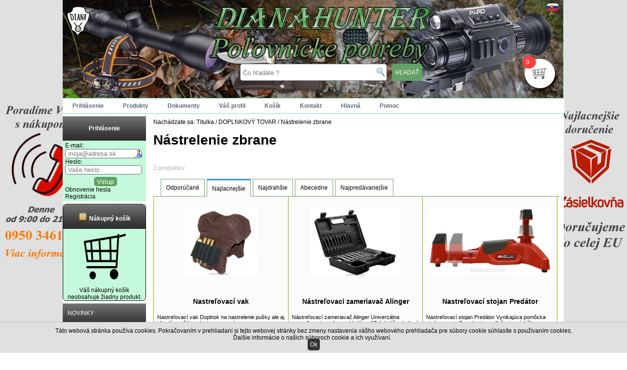

--- FILE ---
content_type: text/html; charset=windows-1250
request_url: https://dianahunter.sk/nastrelenie-zbrane_994.html
body_size: 74081
content:
<!DOCTYPE HTML PUBLIC "-//W3C//DTD HTML 4.01 Transitional//EN">
<html>
<head>
<meta name="viewport" content="width=device-width, initial-scale=1.0">



	<title>Nástrelenie zbrane | Poľovnícke potreby DianaHunter</title><meta http-equiv="content-language" content="sk" /><meta http-equiv="content-type" content="text/html; charset=windows-1250" /><meta name="description" content="Nástrelenie zbrane" /><meta name="keywords" content="Nastrelenie zbrane" /><meta name="robots" content="index, follow" /><meta name="revisit-after" content="15 days" /><meta name="google-site-verification" content="IRPDxBP6q3LDyrV0hw19WSl0IVtHf76pnxOHcUh0Tkw" /><meta property="og:type" content="website" /><meta property="og:url" content="https://www.dianahunter.sk/" /><meta property="og:title" content="Nástrelenie zbrane | Poľovnícke potreby DianaHunter" /><meta property="og:description" content="Nástrelenie zbrane" /><meta property="og:image" content="https://www.dianahunter.sk/index_files/logo_top.jpg" />


							


<meta name="author" content="https://www.dianahunter.sk/">
<link href="/function_files/style.css?2026-01-14_22:05:34" type="text/css" rel="stylesheet">
<link href="/function_files/ms.css?2026-01-14_22:05:34" type="text/css" rel="stylesheet">
<link rel="stylesheet" href="/lightbox2/lightbox.css" media="screen">
<link href="/function_files/newstyle.css?2026-01-14_22:05:34" type="text/css" rel="stylesheet">
<link href="/function_files/review.css?2026-01-14_22:05:34" type="text/css" rel="stylesheet">
<link href="/function_files/sekcie.css?2026-01-14_22:05:34" type="text/css" rel="stylesheet">

<script src="https://ajax.googleapis.com/ajax/libs/jquery/3.2.1/jquery.min.js"></script>
<!--- <script src="https://mapi.trustpay.eu/mapi5/Scripts/TrustPay/popup.js"></script> --->
<!--- <script src="https://ajax.googleapis.com/ajax/libs/jquery/3.5.1/jquery.min.js"></script> --->
<script src="/function_files/menu.js" type="text/JavaScript"></script>
<script type="text/javascript" src="/function_files/javascript.js"></script>
<script type="text/javascript" src="/function_files/showkategorie_javascript.js"></script>
<script src="/lightbox2/modernizr.custom.js" type="text/javascript"></script>
<!--- <script src="/lightbox2/jquery-1.10.2.min.js" type="text/javascript"></script>                       --->
<script src="/lightbox2/lightbox-2.6.min.js" type="text/javascript"></script>
<script src="https://ajax.googleapis.com/ajax/libs/jquery/1.11.1/jquery.min.js"></script>
<script src="/function_files/typeahead.min.js?2026-01-14_22:05:34"></script>
<script src="/function_files/newjq.js?2026-01-14_22:05:34" type="text/javascript"></script>
<script src="/function_files/ms.js?2026-01-14_22:05:34" type="text/javascript"></script>
<script src="/function_files/review.js?2026-01-14_22:05:34" type="text/javascript"></script>
<script src="/function_files/detailmenu.js?2026-01-14_22:05:34" type="text/javascript"></script>
</head>
<body>
<div id="fb-root"></div>
<script>(function(d, s, id) {
  var js, fjs = d.getElementsByTagName(s)[0];
  if (d.getElementById(id)) return;
  js = d.createElement(s); js.id = id;
  js.src = "//connect.facebook.net/sk_SK/sdk.js#xfbml=1&version=v2.4";
  fjs.parentNode.insertBefore(js, fjs);
}(document, 'script', 'facebook-jssdk'));</script>

<div id="bannerleft"><a href="https://www.dianahunter.sk/pomoc/" style="cusror:hand;"><img src="/banner_bocny/left.jpg" alt="banner"></a></div><div id="bannerright"><a href="" style="cusror:hand;"><img src="/banner_bocny/right.jpg" alt="banner"></a></div><div id="start">
<div id="vpanel"><div id="vpaneltext">			<a href="/" class="vpanelhref">Domov</a>&nbsp;|&nbsp;
			<a href="/obchodne-podmienky/" class="vpanelhref">Obchodné podmienky</a>&nbsp;|&nbsp;
			<a href="/dodacie-podmienky/" class="vpanelhref">Dodanie a platba</a>&nbsp;|&nbsp;
			<a href="/reklamacny-poriadok/" class="vpanelhref">Reklamácie</a>&nbsp;|&nbsp;
						<a href="/kontakt/" class="vpanelhref">Kontakt</a>&nbsp;|&nbsp;
			<a href="/ochrana-osobnych-udajov/" class="vpanelhref">Ochrana osobných údajov</a>&nbsp;|&nbsp;
			<a href="/pomoc/" class="vpanelhref">Ako nakupovať</a>&nbsp;|&nbsp;
					<a href="/registracia/" class="vpanelhref">Registrácia</a>&nbsp;|&nbsp;			<a href="/prihlasenie-sa/" class="vpanelhref">Prihlásenie</a>
					<a href="/rss.php" target="new" title="RSS kanál"><IMG src="/index_files/rss.jpg" vspace="0" hspace="0" border="0" alt="RSS kanál"></a></div></div>
<div id="dcenter">
<div id="dtoplogo">
   <div style="cursor:pointer;height:70%;width:270px;" onclick="JavaScript:window.open('https://www.dianahunter.sk/','_self');"></div>  
  <div id="dtoplogo-nadpis" onclick="JavaScript:window.open('https://www.dianahunter.sk/','_self');">
      </div>  
  <div id="dtoplogo-search">
      <div id="dtoplogo-search-in">  
    	<form method="GET" action="/vyhladavanie/" style="margin:0px;padding:0px;">
			<div style="float:left;">
                <span class="textcohladate">Začnite písaním toho, čo hľadáte:<br></span>
                <input type="text" name="produktsr" autocomplete="off" id="produktstrtop" value="" data="D456sf4+fs5" placeholder="Čo hľadáte ?" class="newproduktsr" style="width:300px;"></div>
			<div style="float:left;padding-left:5px;position:absolute;right:-10;"><input type="hidden" name="fulltext" value="yes"><input type="submit" name="" class="dtoplogo-search-button" style="position:absolute;" value="HĽADAŤ"></div>
      </form>
      </div>
  </div>
  <div id="dtoplogo-kos">		

						
				<TABLE cellspacing="4" cellpadding="0" border="0" style="padding-right:10px;padding-bottom:10px;">
				<TR>
				<TD>
					<TABLE cellspacing="4" cellpadding="0" border="0" bgcolor="white" style="border-radius:5px;">
					<TR>
					<TD valign="top" align="center" width="160">
						<span style="color:black;"><strong>Nákupný košík</strong></span><br><a href="/nakupny-kosik/" class="akat4" title="" target="_top" style="border-radius:5px;"><strong>0 ks 0.00 EUR<br></strong></a>
					</TD>
					</TR>
					</TABLE>				
				</TD>
				</TR>
				</TABLE>		
					
</div>
  <div id="dtoplogo-kos1">		

					
				<TABLE cellspacing="4" cellpadding="0" border="0" style="padding-right:10px;padding-bottom:10px;">
				<TR>
				<TD>
					<TABLE cellspacing="4" cellpadding="0" border="0">
					<TR>
					<TD valign="top" align="right" width="160">
						<a href="/nakupny-kosik/" target="_top" style="color:white;"><strong>Nákupný košík (0)</strong></a>
						<br>
							<a href="/registracia-obcan/" target="_top" style="color:white;">Registrácia</a> /
							<a href="/prihlasenie/" target="_top" style="color:white;">Prihlásenie</a>
					</TD>
					</TR>
					</TABLE>				
				</TD>
				</TR>
				</TABLE>		
				
</div>
  <div id="dtoplogo-ponuka">							<TABLE cellspacing="0" cellpadding="0" border="0" width="100%" height="34" style="border:1px solid white;margin:4px;" bgcolor="#65a166">
							<TR>
							<TD align="left" valign="middle" height="17"><font class="tblackm">&nbsp;<font color="white">Dobrý deň, ste neprihlásený, <a href="/prihlasenie/" class="ablackmm"><font color="white" style="text-decoration:underline;">prihláste sa</font></a></font></font></TD>
							<TD rowspan="2" width="40" valign="middle"><a href="/prihlasenie/" title="Prihlásenie"><IMG src="/icon_image/login.gif" vspace="0" hspace="0" border="0" width="25" height="25" class="toolbarimg" style="background:orange;border:1px solid white;" alt="*"></a></TD>
							</TR>
							<TR>
							<TD align="left" valign="middle" height="17" style="border-top:0px solid black">&nbsp;<font class="tblackm"><font color="white">alebo zaregistrujte sa ako 
							<a href="/registracia-firma/" class="ablackmm"><font color="white" style="text-decoration:underline;">firma</font></a>							,							<a href="/registracia-obcan/" class="ablackmm"><font color="white" style="text-decoration:underline;">občan</font></a>							</font></font>
							</TD>
							</TR>
							</TABLE>				
							</div>
  <div id="dtoplogo-vlajky"><a href="?language=sk"><IMG src="/vlajky_image/sk.gif" class="vlajky"alt="Slovenský"></a></div>
    <div id="bagicon" onclick="JavaScript:window.open('/nakupny-kosik/','_self');"><div id="bagnum" value="0">0</div></div>
  <div id="refreshkosmodern"></div>

  <div id="kos" style="display:none;"><a href="/nakupny-kosik/"><img src="/icon_image/kostop.png" id="kos"></a></div>
  </div>
  
  <div id="topmobilemenu"><div id="topmobilemenuin">
	<div id="trightmobile">
	<nav id="menu">
  <label for="tm" id="toggle-menu"><img src="/icon_image/mobilemenup-white.png" id="startnavmenu"><img src="/icon_image/mobilemenupx.png" id="startnavmenuclose"></label>
  <input type="checkbox" id="tm">
  <div id="menunew" style="display:none;">
  <ul class="main-menu cf"><li><a href="/novinky_1226.html" title="NOVINKY" class="amenuleft1">NOVINKY</a></li><li><a href="/akcie_1225.html" title="AKCIE" class="amenuleft1">AKCIE</a></li><li><a href="/oblecenie-a-obuv_141.html" title="OBLEČENIE A OBUV" class="amenuleft1">OBLEČENIE A OBUV<label title="Toggle Drop-down" class="drop-icon" for="sm3">+</label></a><input type="checkbox" id="sm3"><ul class="sub-menu"><li><a href="/polovnicke-klobuky-a-ciapky_1094.html" title="Poľovnícke klobúky a čiapky" class="amenuleft2">Poľovnícke klobúky a čiapky<label title="Toggle Drop-down" class="drop-icon" for="sm4">+</label></a><input type="checkbox" id="sm4"><ul class="sub-menu"><li><a href="/detske-klobuky_1699.html" title="Detské klobúky" class="amenuleft3">Detské klobúky</a></li><li><a href="/damske-klobuky_1700.html" title="Dámske klobúky" class="amenuleft3">Dámske klobúky</a></li></ul></li><li><a href="/-obuv_250.html" title=" Obuv" class="amenuleft2"> Obuv</a></li><li><a href="/nohavice_1140.html" title="Nohavice" class="amenuleft2">Nohavice</a></li><li><a href="/kosele_937.html" title="Košele" class="amenuleft2">Košele</a></li><li><a href="/tricka_1413.html" title="Trička" class="amenuleft2">Trička<label title="Toggle Drop-down" class="drop-icon" for="sm10">+</label></a><input type="checkbox" id="sm10"><ul class="sub-menu"><li><a href="/detske-tricko_1692.html" title="Detské tričko" class="amenuleft3">Detské tričko</a></li><li><a href="/damske-tricka_1693.html" title="Dámske trička" class="amenuleft3">Dámske trička</a></li><li><a href="/panske-tricko_1713.html" title="Pánske tričko" class="amenuleft3">Pánske tričko</a></li></ul></li><li><a href="/bundy-a-vesty_974.html" title="Bundy a vesty" class="amenuleft2">Bundy a vesty</a></li><li><a href="/svetre-a-mikiny_1422.html" title="Svetre a mikiny" class="amenuleft2">Svetre a mikiny</a></li><li><a href="/termo-pradlo-termo-ponozky-a-rukavice_965.html" title="Termo prádlo, termo ponožky a rukavice" class="amenuleft2">Termo prádlo, termo ponožky a rukavice</a></li><li><a href="/kozene-opasky-a-traky_1142.html" title="Kožené opasky a traky" class="amenuleft2">Kožené opasky a traky</a></li><li><a href="/polovnicke-bola-a-kravaty_809.html" title="Poľovnícke bola a kravaty" class="amenuleft2">Poľovnícke bola a kravaty</a></li><li><a href="/okuliare_1427.html" title="Okuliare" class="amenuleft2">Okuliare</a></li><li><a href="/ponca-a-nepremokave-komplety_1524.html" title="Ponča a nepremokavé komplety" class="amenuleft2">Ponča a nepremokavé komplety</a></li><li><a href="/damske-oblecenie_1634.html" title="Dámske oblečenie" class="amenuleft2">Dámske oblečenie<label title="Toggle Drop-down" class="drop-icon" for="sm21">+</label></a><input type="checkbox" id="sm21"><ul class="sub-menu"><li><a href="/nohavice_1635.html" title="Nohavice" class="amenuleft3">Nohavice</a></li><li><a href="/tricka_1684.html" title="Trička" class="amenuleft3">Trička</a></li><li><a href="/kosele-a-polokosele-_1685.html" title="Košele a polokošele " class="amenuleft3">Košele a polokošele </a></li></ul></li></ul></li><li><a href="/ruksaky-batohy-puzdra-a-brasne_1131.html" title="RUKSAKY, BATOHY, PÚZDRA A BRAŠNE" class="amenuleft1">RUKSAKY, BATOHY, PÚZDRA A BRAŠNE<label title="Toggle Drop-down" class="drop-icon" for="sm25">+</label></a><input type="checkbox" id="sm25"><ul class="sub-menu"><li><a href="/polovnicky-ruksak_1132.html" title="Poľovnícky ruksak" class="amenuleft2">Poľovnícky ruksak</a></li><li><a href="/turisticky-batoh_1170.html" title="Turistický batoh" class="amenuleft2">Turistický batoh</a></li><li><a href="/puzdro-na-pusku-a-pistol_1133.html" title="Púzdro na pušku a pištoľ" class="amenuleft2">Púzdro na pušku a pištoľ<label title="Toggle Drop-down" class="drop-icon" for="sm28">+</label></a><input type="checkbox" id="sm28"><ul class="sub-menu"><li><a href="/puzdro-pistol_1345.html" title="Puzdro pištoľ" class="amenuleft3">Puzdro pištoľ</a></li><li><a href="/puzdro-puska_1346.html" title="Puzdro puška" class="amenuleft3">Puzdro puška</a></li></ul></li><li><a href="/polovnicka-brasna_1149.html" title="Poľovnícka brašňa" class="amenuleft2">Poľovnícka brašňa</a></li></ul></li><li><a href="/vzduchovky_80.html" title="VZDUCHOVKY" class="amenuleft1">VZDUCHOVKY<label title="Toggle Drop-down" class="drop-icon" for="sm32">+</label></a><input type="checkbox" id="sm32"><ul class="sub-menu"><li><a href="/vzduchovky_492.html" title="Vzduchovky" class="amenuleft2">Vzduchovky<label title="Toggle Drop-down" class="drop-icon" for="sm33">+</label></a><input type="checkbox" id="sm33"><ul class="sub-menu"><li><a href="/puskove_493.html" title="Puškové" class="amenuleft3">Puškové</a></li><li><a href="/pistolove_494.html" title="Pištoľové" class="amenuleft3">Pištoľové</a></li><li><a href="/prislusenstvo_1164.html" title="Príslušenstvo" class="amenuleft3">Príslušenstvo</a></li></ul></li><li><a href="/pistole-co2_372.html" title="Pištole CO2" class="amenuleft2">Pištole CO2<label title="Toggle Drop-down" class="drop-icon" for="sm37">+</label></a><input type="checkbox" id="sm37"><ul class="sub-menu"><li><a href="/prislusenstvo-co2_594.html" title="Príslušenstvo CO2" class="amenuleft3">Príslušenstvo CO2</a></li><li><a href="/pistole_1303.html" title="Pištole" class="amenuleft3">Pištole</a></li></ul></li><li><a href="/diabolky_469.html" title="Diabolky" class="amenuleft2">Diabolky<label title="Toggle Drop-down" class="drop-icon" for="sm40">+</label></a><input type="checkbox" id="sm40"><ul class="sub-menu"><li><a href="/diabolky-45mm_1136.html" title="Diabolky 4,5mm" class="amenuleft3">Diabolky 4,5mm</a></li><li><a href="/diabolky-55mm_1137.html" title="Diabolky 5,5mm" class="amenuleft3">Diabolky 5,5mm</a></li><li><a href="/diabolky-635mm_1272.html" title="Diabolky 6,35mm" class="amenuleft3">Diabolky 6,35mm</a></li></ul></li><li><a href="/sklopne-terce-a--lapace_1080.html" title="Sklopne terče a  lapače" class="amenuleft2">Sklopne terče a  lapače</a></li></ul></li><li><a href="/optika_78.html" title="OPTIKA" class="amenuleft1">OPTIKA<label title="Toggle Drop-down" class="drop-icon" for="sm45">+</label></a><input type="checkbox" id="sm45"><ul class="sub-menu"><li><a href="/puskohlady_79.html" title="Puškohľady" class="amenuleft2">Puškohľady<label title="Toggle Drop-down" class="drop-icon" for="sm46">+</label></a><input type="checkbox" id="sm46"><ul class="sub-menu"><li><a href="/puskohlady-hawke_154.html" title="Puškohľady HAWKE" class="amenuleft3">Puškohľady HAWKE</a></li><li><a href="/puskohlady-fomei_217.html" title="Puškohľady FOMEI" class="amenuleft3">Puškohľady FOMEI</a></li><li><a href="/puskohlady-minox_314.html" title="Puškohľady MINOX" class="amenuleft3">Puškohľady MINOX</a></li><li><a href="/puskohlady-umarex_537.html" title="Puškohľady UMAREX" class="amenuleft3">Puškohľady UMAREX</a></li><li><a href="/puskohlady-yukon_923.html" title="Puškohľady YUKON" class="amenuleft3">Puškohľady YUKON</a></li><li><a href="/puskohlady-delta-optical_1099.html" title="Puškohľady Delta Optical" class="amenuleft3">Puškohľady Delta Optical</a></li></ul></li><li><a href="/dalekohlady_4.html" title="Ďalekohľady" class="amenuleft2">Ďalekohľady<label title="Toggle Drop-down" class="drop-icon" for="sm54">+</label></a><input type="checkbox" id="sm54"><ul class="sub-menu"><li><a href="/dalekohlady-fomei_1665.html" title="Ďalekohľady Fomei" class="amenuleft3">Ďalekohľady Fomei</a></li><li><a href="/dalekohlady-minox_1666.html" title="Ďalekohľady Minox" class="amenuleft3">Ďalekohľady Minox</a></li><li><a href="/dalekohlady-hawke_1667.html" title="Ďalekohľady Hawke" class="amenuleft3">Ďalekohľady Hawke</a></li></ul></li><li><a href="/kolimatory_5.html" title="Kolimatory" class="amenuleft2">Kolimatory</a></li><li><a href="/nocne-videnie_1195.html" title="Nočné videnie" class="amenuleft2">Nočné videnie</a></li><li><a href="/termovizia_1650.html" title="Termovízia" class="amenuleft2">Termovízia</a></li><li><a href="/fotopasce_1420.html" title="Fotopasce" class="amenuleft2">Fotopasce</a></li><li><a href="/laserove-dialkomery_680.html" title="Laserové diaľkomery" class="amenuleft2">Laserové diaľkomery</a></li><li><a href="/spektivy_1447.html" title="Spektívy" class="amenuleft2">Spektívy</a></li><li><a href="/montaz-puskohlada_1503.html" title="Montáž puškohľada" class="amenuleft2">Montáž puškohľada</a></li></ul></li><li><a href="/svietidla_7.html" title="SVIETIDLÁ" class="amenuleft1">SVIETIDLÁ<label title="Toggle Drop-down" class="drop-icon" for="sm65">+</label></a><input type="checkbox" id="sm65"><ul class="sub-menu"><li><a href="/svietidla_1146.html" title="Svietidla" class="amenuleft2">Svietidla</a></li><li><a href="/celovky_1145.html" title="Čelovky" class="amenuleft2">Čelovky</a></li><li><a href="/ine-svietidla-_1440.html" title="Iné svietidlá " class="amenuleft2">Iné svietidlá </a></li><li><a href="/prislusenstvo_571.html" title="Prislušenstvo" class="amenuleft2">Prislušenstvo</a></li></ul></li><li><a href="/plynova-pistol_107.html" title="PLYNOVÁ PIŠTOĽ" class="amenuleft1">PLYNOVÁ PIŠTOĽ<label title="Toggle Drop-down" class="drop-icon" for="sm70">+</label></a><input type="checkbox" id="sm70"><ul class="sub-menu"><li><a href="/plynova-pistol_1148.html" title="Plynová pištoľ" class="amenuleft2">Plynová pištoľ</a></li><li><a href="/plynovy-revolver_109.html" title="Plynový revolver" class="amenuleft2">Plynový revolver</a></li><li><a href="/naboje_1123.html" title="Náboje" class="amenuleft2">Náboje</a></li><li><a href="/prislusenstvo_1157.html" title="Príslušenstvo" class="amenuleft2">Príslušenstvo</a></li></ul></li><li><a href="/-noze-sekery-a-macety_25.html" title=" NOŽE, SEKERY A MAČETY" class="amenuleft1"> NOŽE, SEKERY A MAČETY<label title="Toggle Drop-down" class="drop-icon" for="sm75">+</label></a><input type="checkbox" id="sm75"><ul class="sub-menu"><li><a href="/pevne-noze-dyky_1106.html" title="Pevné nože-dýky" class="amenuleft2">Pevné nože-dýky</a></li><li><a href="/zatvaracie-noze_1001.html" title="Zatváracie nože" class="amenuleft2">Zatváracie nože</a></li><li><a href="/macety-a-sekery_765.html" title="Mačety a sekery" class="amenuleft2">Mačety a sekery</a></li><li><a href="/kuchynske-noze_357.html" title="Kuchynské nože" class="amenuleft2">Kuchynské nože</a></li><li><a href="/vojenske-noze_1644.html" title="Vojenské nože" class="amenuleft2">Vojenské nože</a></li><li><a href="/prislusenstvo_345.html" title="Príslušenstvo" class="amenuleft2">Príslušenstvo</a></li></ul></li><li><a href="/chemia_955.html" title="CHÉMIA" class="amenuleft1">CHÉMIA<label title="Toggle Drop-down" class="drop-icon" for="sm82">+</label></a><input type="checkbox" id="sm82"><ul class="sub-menu"><li><a href="/osetrenie-zbrani_956.html" title="Ošetrenie zbraní" class="amenuleft2">Ošetrenie zbraní</a></li><li><a href="/osetrenie-oblecenia-a-obuvi_957.html" title="Ošetrenie oblečenia a obuvi" class="amenuleft2">Ošetrenie oblečenia a obuvi</a></li><li><a href="/osetrenie-trofeje_958.html" title="Ošetrenie trofeje" class="amenuleft2">Ošetrenie trofeje</a></li></ul></li><li><a href="/sklo-a-porcelan_108.html" title="SKLO A PORCELÁN" class="amenuleft1">SKLO A PORCELÁN<label title="Toggle Drop-down" class="drop-icon" for="sm86">+</label></a><input type="checkbox" id="sm86"><ul class="sub-menu"><li><a href="/sklo_500.html" title="Sklo" class="amenuleft2">Sklo</a></li><li><a href="/keramika_501.html" title="Keramika" class="amenuleft2">Keramika</a></li><li><a href="/porcelan_502.html" title="Porcelán" class="amenuleft2">Porcelán</a></li></ul></li><li><a href="/knihy-a-dvd_711.html" title="KNIHY a DVD" class="amenuleft1">KNIHY a DVD<label title="Toggle Drop-down" class="drop-icon" for="sm90">+</label></a><input type="checkbox" id="sm90"><ul class="sub-menu"><li><a href="/knihy_712.html" title="Knihy" class="amenuleft2">Knihy</a></li><li><a href="/dvd-a-cd_713.html" title="DVD a CD" class="amenuleft2">DVD a CD</a></li></ul></li><li><a href="/vabnicky_1139.html" title="VÁBNIČKY" class="amenuleft1">VÁBNIČKY<label title="Toggle Drop-down" class="drop-icon" for="sm93">+</label></a><input type="checkbox" id="sm93"><ul class="sub-menu"><li><a href="/srnec_1349.html" title="Srnec" class="amenuleft2">Srnec</a></li><li><a href="/jelen_1350.html" title="Jeleň" class="amenuleft2">Jeleň</a></li><li><a href="/diviak_1351.html" title="Diviak" class="amenuleft2">Diviak</a></li><li><a href="/liska_1352.html" title="Líška" class="amenuleft2">Líška</a></li><li><a href="/pernata-zver_1353.html" title="Pernatá zver" class="amenuleft2">Pernatá zver</a></li><li><a href="/pistalka-na-psa_1354.html" title="Píšťalka na psa" class="amenuleft2">Píšťalka na psa</a></li><li><a href="/naucne-dvd-a-cd_1355.html" title="Náučné DVD a CD" class="amenuleft2">Náučné DVD a CD</a></li></ul></li><li><a href="/vnadidla--pasce-a-odpudzovace_743.html" title="VNADIDLA , PASCE A ODPUDZOVAČE" class="amenuleft1">VNADIDLA , PASCE A ODPUDZOVAČE<label title="Toggle Drop-down" class="drop-icon" for="sm101">+</label></a><input type="checkbox" id="sm101"><ul class="sub-menu"><li><a href="/vnadidlo-na-zver_1668.html" title="Vnadidlo na zver" class="amenuleft2">Vnadidlo na zver</a></li><li><a href="/ultrazvukovy-odpudzovac-_1669.html" title="Ultrazvukový odpudzovač " class="amenuleft2">Ultrazvukový odpudzovač </a></li><li><a href="/pasca-na-zver_1670.html" title="Pasca na zver" class="amenuleft2">Pasca na zver</a></li><li><a href="/elektricky-ohradnik_1671.html" title="Elektrický ohradník" class="amenuleft2">Elektrický ohradník</a></li><li><a href="/krmne-zariadenia-pre-zver_1672.html" title="Kŕmne zariadenia pre zver" class="amenuleft2">Kŕmne zariadenia pre zver</a></li></ul></li><li><a href="/obrana_1144.html" title="OBRANA" class="amenuleft1">OBRANA<label title="Toggle Drop-down" class="drop-icon" for="sm107">+</label></a><input type="checkbox" id="sm107"><ul class="sub-menu"><li><a href="/plynove-pistole_1378.html" title="Plynové pištole" class="amenuleft2">Plynové pištole<label title="Toggle Drop-down" class="drop-icon" for="sm108">+</label></a><input type="checkbox" id="sm108"><ul class="sub-menu"><li><a href="/pistole_1382.html" title="Pištole" class="amenuleft3">Pištole</a></li><li><a href="/revolver_1383.html" title="Revolver" class="amenuleft3">Revolver</a></li><li><a href="/naboje_1384.html" title="Náboje" class="amenuleft3">Náboje</a></li><li><a href="/doplnky_1385.html" title="Doplnky" class="amenuleft3">Doplnky</a></li></ul></li><li><a href="/-obusky-a-puta_1379.html" title=" Obušky a putá" class="amenuleft2"> Obušky a putá</a></li><li><a href="/obranne-spreje_1380.html" title="Obranné spreje" class="amenuleft2">Obranné spreje</a></li><li><a href="/paralyrery_1381.html" title="Paralyréry" class="amenuleft2">Paralyréry</a></li></ul></li><li><a href="/darcek-pre-polovnika_1128.html" title="DARČEK PRE POĽOVNÍKA" class="amenuleft1">DARČEK PRE POĽOVNÍKA</a></li><li><a href="/ochranne-pomocky_614.html" title="OCHRANNÉ POMÔCKY" class="amenuleft1">OCHRANNÉ POMÔCKY<label title="Toggle Drop-down" class="drop-icon" for="sm117">+</label></a><input type="checkbox" id="sm117"><ul class="sub-menu"><li><a href="/strelecke-okuliare_615.html" title="Strelecké okuliare" class="amenuleft2">Strelecké okuliare</a></li><li><a href="/chranice-sluchu_616.html" title="Chrániče sluchu" class="amenuleft2">Chrániče sluchu</a></li></ul></li><li><a href="/trezory_1143.html" title="TREZORY" class="amenuleft1">TREZORY</a></li><li><a href="/doplnkovy-tovar_8.html" title="DOPLNKOVÝ TOVAR" class="amenuleft1">DOPLNKOVÝ TOVAR<label title="Toggle Drop-down" class="drop-icon" for="sm121">+</label></a><input type="checkbox" id="sm121"><ul class="sub-menu"><li><a href="/kozene-opasky_657.html" title="Kožené opasky" class="amenuleft2">Kožené opasky</a></li><li><a href="/nabojovy-pas_1622.html" title="Nábojový pás" class="amenuleft2">Nábojový pás</a></li><li><a href="/puzdro-na-naboje_658.html" title="Puzdro na náboje" class="amenuleft2">Puzdro na náboje</a></li><li><a href="/strelecke-palice_383.html" title="Strelecké palice" class="amenuleft2">Strelecké palice</a></li><li><a href="/remen-na-pusku_659.html" title="Remeň na pušku" class="amenuleft2">Remeň na pušku</a></li><li><a href="/polovnicke-stolicky-a-podsedaky_807.html" title="Poľovnícké stoličky a podsedáky" class="amenuleft2">Poľovnícké stoličky a podsedáky</a></li><li><a href="/doplnky-pre-pusky_390.html" title="Doplnky pre pušky" class="amenuleft2">Doplnky pre pušky</a></li><li><a href="/cistenie-na-zbran_1079.html" title="Čistenie na zbraň" class="amenuleft2">Čistenie na zbraň</a></li><li><a href="/ohrievace_549.html" title="Ohrievače" class="amenuleft2">Ohrievače</a></li><li><a href="/nastrelenie-zbrane_994.html" title="Nástrelenie zbrane" class="amenuleft2">Nástrelenie zbrane</a></li><li><a href="/ostatne_1626.html" title="Ostatné" class="amenuleft2">Ostatné</a></li><li><a href="/polovnicke-vankuse_1795.html" title="Poľovnícke vankúše" class="amenuleft2">Poľovnícke vankúše</a></li></ul></li><li><a href="/luky-a-kuse_440.html" title="LUKY A KUŠE" class="amenuleft1">LUKY A KUŠE<label title="Toggle Drop-down" class="drop-icon" for="sm134">+</label></a><input type="checkbox" id="sm134"><ul class="sub-menu"><li><a href="/luky_441.html" title="Luky" class="amenuleft2">Luky<label title="Toggle Drop-down" class="drop-icon" for="sm135">+</label></a><input type="checkbox" id="sm135"><ul class="sub-menu"><li><a href="/prislusenstvo_1126.html" title="Príslušenstvo" class="amenuleft3">Príslušenstvo</a></li><li><a href="/reflexny-luk_1387.html" title="Reflexný luk" class="amenuleft3">Reflexný luk</a></li><li><a href="/kladkovy-luk_1388.html" title="Kladkový luk" class="amenuleft3">Kladkový luk</a></li><li><a href="/sip_1389.html" title="Šíp" class="amenuleft3">Šíp</a></li></ul></li><li><a href="/kuse_442.html" title="Kuše" class="amenuleft2">Kuše<label title="Toggle Drop-down" class="drop-icon" for="sm140">+</label></a><input type="checkbox" id="sm140"><ul class="sub-menu"><li><a href="/prislusenstvo_1125.html" title="Príslušenstvo" class="amenuleft3">Príslušenstvo</a></li><li><a href="/reflexna-kusa_1390.html" title="Reflexná kuša" class="amenuleft3">Reflexná kuša</a></li><li><a href="/kladkova-kusa_1391.html" title="Kladková kuša" class="amenuleft3">Kladková kuša</a></li><li><a href="/sip-kusa_1392.html" title="Šíp kuša" class="amenuleft3">Šíp kuša</a></li></ul></li></ul></li><li><a href="/podlozky-pod-trofej_187.html" title="PODLOŽKY POD TROFEJ" class="amenuleft1">PODLOŽKY POD TROFEJ<label title="Toggle Drop-down" class="drop-icon" for="sm145">+</label></a><input type="checkbox" id="sm145"><ul class="sub-menu"><li><a href="/podlozka-jelen_189.html" title="Podložka Jeleň" class="amenuleft2">Podložka Jeleň</a></li><li><a href="/podlozka-srnec_190.html" title="Podložka Srnec" class="amenuleft2">Podložka Srnec</a></li><li><a href="/podlozka-diviak_191.html" title="Podložka Diviak" class="amenuleft2">Podložka Diviak</a></li><li><a href="/podlozka-daniel_192.html" title="Podložka Daniel" class="amenuleft2">Podložka Daniel</a></li><li><a href="/podlozka-muflon_193.html" title="Podložka Muflon" class="amenuleft2">Podložka Muflon</a></li><li><a href="/podlozky-pod-preparaty_397.html" title="Podložky pod preparáty" class="amenuleft2">Podložky pod preparáty</a></li><li><a href="/doplnky-k-podlozkam_1159.html" title="Doplnky k podložkám" class="amenuleft2">Doplnky k podložkám</a></li></ul></li><li><a href="/kynologicke-potreby_1107.html" title="KYNOLOGICKÉ POTREBY" class="amenuleft1">KYNOLOGICKÉ POTREBY<label title="Toggle Drop-down" class="drop-icon" for="sm153">+</label></a><input type="checkbox" id="sm153"><ul class="sub-menu"><li><a href="/krmiva-pre-psov_1398.html" title="Krmiva pre psov" class="amenuleft2">Krmiva pre psov<label title="Toggle Drop-down" class="drop-icon" for="sm154">+</label></a><input type="checkbox" id="sm154"><ul class="sub-menu"><li><a href="/suche-krmivo-granule_1399.html" title="Suché krmivo Granule" class="amenuleft3">Suché krmivo Granule</a></li></ul></li><li><a href="/obojky_1108.html" title="Obojky" class="amenuleft2">Obojky<label title="Toggle Drop-down" class="drop-icon" for="sm156">+</label></a><input type="checkbox" id="sm156"><ul class="sub-menu"><li><a href="/kozene_1308.html" title="Kožené" class="amenuleft3">Kožené</a></li><li><a href="/nylonove-_1309.html" title="Nylonové " class="amenuleft3">Nylonové </a></li><li><a href="/neoprenove_1310.html" title="Neoprénové" class="amenuleft3">Neoprénové</a></li><li><a href="/ostatne_1311.html" title="Ostatné" class="amenuleft3">Ostatné</a></li></ul></li><li><a href="/postroje_1274.html" title="Postroje" class="amenuleft2">Postroje</a></li><li><a href="/vodidla_1109.html" title="Vodidla" class="amenuleft2">Vodidla<label title="Toggle Drop-down" class="drop-icon" for="sm162">+</label></a><input type="checkbox" id="sm162"><ul class="sub-menu"><li><a href="/farbiarske-snury---stopovacky_1638.html" title="Farbiarske šnúry | Stopovačky" class="amenuleft3">Farbiarske šnúry | Stopovačky</a></li></ul></li><li><a href="/pelechy-a-lezadla_1288.html" title="Pelechy a ležadla" class="amenuleft2">Pelechy a ležadla</a></li><li><a href="/prepravky_1285.html" title="Prepravky" class="amenuleft2">Prepravky</a></li><li><a href="/misky-a-zasobniky_1290.html" title="Misky a zásobníky" class="amenuleft2">Misky a zásobníky</a></li><li><a href="/nahubky_1494.html" title="Náhubky" class="amenuleft2">Náhubky</a></li><li><a href="/starostlivost-o-psa_1325.html" title="Starostlivosť o psa" class="amenuleft2">Starostlivosť o psa</a></li><li><a href="/hracky-pre-psy_1408.html" title="Hračky pre psy" class="amenuleft2">Hračky pre psy</a></li><li><a href="/doplnky_1110.html" title="Doplnky" class="amenuleft2">Doplnky</a></li><li><a href="/maskrty_1588.html" title="Maškrty" class="amenuleft2">Maškrty</a></li></ul></li><li><a href="/vybavenie-do-prirody-outdoor_1370.html" title="VYBAVENIE DO PRÍRODY OUTDOOR" class="amenuleft1">VYBAVENIE DO PRÍRODY OUTDOOR<label title="Toggle Drop-down" class="drop-icon" for="sm172">+</label></a><input type="checkbox" id="sm172"><ul class="sub-menu"><li><a href="/kompasy-a-buzoly_1371.html" title="Kompasy a buzoly" class="amenuleft2">Kompasy a buzoly</a></li><li><a href="/ohrievace-tela_1386.html" title="Ohrievače Tela" class="amenuleft2">Ohrievače Tela</a></li><li><a href="/kresadla-a-zapalovace_1372.html" title="Kresadla a zapalovače" class="amenuleft2">Kresadla a zapalovače</a></li><li><a href="/trekingove-palice_1373.html" title="Trekingové palice" class="amenuleft2">Trekingové palice</a></li><li><a href="/lana-a-paracordy_1374.html" title="Lana a Paracordy" class="amenuleft2">Lana a Paracordy</a></li><li><a href="/repelenty_1375.html" title="Repelenty" class="amenuleft2">Repelenty</a></li><li><a href="/flase-a-termosky_1376.html" title="Fľaše a termosky" class="amenuleft2">Fľaše a termosky</a></li><li><a href="/varice-a-riad_1504.html" title="Variče a riad" class="amenuleft2">Variče a riad</a></li><li><a href="/spacie-vaky_1586.html" title="Spacie vaky" class="amenuleft2">Spacie vaky</a></li><li><a href="/doplnky_1377.html" title="Doplnky" class="amenuleft2">Doplnky</a></li></ul></li></ul>
  </div>
  </nav></div>
  <div id="homemobile"><a href="https://www.dianahunter.sk/"><img src="/icon_image/mobilemenuhome-white.png"></a></div>
  <div id="loginiconmobile" onclick="JavaScript:window.open('/moje-konto/','_self');"></div>
  <div id="bagiconmobile" onclick="JavaScript:window.open('/nakupny-kosik/','_self');"><div id="bagnummobile" value="0">0</div></div>
  <div id="searchmobile">
    <div id="searchmobileinput">
    	<form method="GET" action="/vyhladavanie/" style="margin:0px;padding:0px;">
			<div style="float:left;"><input type="text" name="produktsr" id="searchmobileinputtext" value="" placeholder="Čo hľadáte ?" autocomplete="on" spellcheck="true" class="produktsr tt-query" style="width:150px;"></div>
			<div style="float:left;padding-left:5px;"><input type="hidden" name="fulltext" value="yes"><input type="submit" name="" class="dtoplogo-search-button" value="HĽADAŤ"></div>
      </form>
    </div>
  </div>
</div></div>  
  <div class="clear"></div>
<div id="dtopmenu"><ul class="katstart">
<li><a href="/moje-konto/" class="atopmenu" title="Prihlásenie" style="cursor:default;">Prihlásenie</a>
<ul>
<li><a href="/prihlasenie-sa/" class="amenuscroll" title="Prihlásenie" >Prihlásenie</a></li><li><a href="/zabudnute-heslo/" class="amenuscroll" title="Obnovenie hesla">Obnovenie hesla</a></li>							
<li><a href="/registracia-firma/" class="amenuscroll" title="Registrácia firma">Registrácia firma</a></li><li><a href="/registracia-obcan/" class="amenuscroll" title="Registrácia občan">Registrácia občan</a></li></ul>
</li>
<li><a href="/" class="atopmenu" title="Produkty" style="cursor:default;">Produkty</a>
<ul>
<li><a href="/kategorie/" class="amenuscroll" title="Kategórie produktov" >&nbsp;Kategórie produktov</a></li>
<li><a href="/vyrobcovia/" class="amenuscroll" title="Výrobcovia produktov">&nbsp;Výrobcovia produktov</a></li><li><a href="/vyhladavanie/" class="amenuscroll" title="Hľadať produkt">&nbsp;Hľadať produkt</a></li>				
<li><a href="/akcie/" class="amenuscroll" title="Akciové produkty">&nbsp;Akciové produkty</a></li>
<li><a href="/novinky/" class="amenuscroll" title="Novinka">&nbsp;Novinka</a></li>
</ul>
</li>
<li><a href="/" class="atopmenu" title="Dokumenty" style="cursor:default;">Dokumenty</a>
<ul>
<li><a href="/clanky/" class="amenuscroll" title="Ďalšie informácie">&nbsp;Ďalšie informácie</a></li>
<li><a href="/obchodne-podmienky/" class="amenuscroll" title="Obchodné podmienky" >&nbsp;Obchodné podmienky</a></li>
<li><a href="/dodacie-podmienky/" class="amenuscroll" title="Dodacie podmienky" >&nbsp;Dodacie podmienky</a></li>
<li><a href="/reklamacny-poriadok/" class="amenuscroll" title="Reklamačný poriadok" >&nbsp;Reklamačný poriadok</a></li>
<li><a href="/reklamacny-formular/" class="amenuscroll" title="Reklamačný formulár" >&nbsp;Reklamačný formulár</a></li>
<li><a href="/ochrana-osobnych-udajov/" class="amenuscroll" title="Ochrana osobných údajov" >&nbsp;Ochrana osobných údajov</a></li>
<li><a href="/cenniky/" class="amenuscroll" title="Cenník" >&nbsp;Cenník</a></li>
<li><a href="/moje-objednavky/" class="amenuscroll" title="Objednávky" >&nbsp;Objednávky</a></li>
<li><a  href="/moje-predfaktury/" class="amenuscroll" title="Zálohové faktúry" >&nbsp;Zálohové faktúry</a></li>
<li><a href="/moje-faktury/" class="amenuscroll" title="Faktúry" >&nbsp;Faktúry</a></li>
</ul>
</li>
<li><a href="/" class="atopmenu" title="Váš profil" style="cursor:default;">Váš profil</a>
<ul>
<li><a href="/moje-konto/" class="amenuscroll" title="Firemné údaje" >&nbsp;Firemné údaje</a></li>
<li><a href="/moje-konto/detail-firma/" class="amenuscroll" title="Detail firmy" >&nbsp;Detail firmy</a></li>
<li><a href="/moje-konto/firemny-kontakt/" class="amenuscroll" title="Môj kontakt" >&nbsp;Môj kontakt</a></li>
<li><a href="/moje-konto/firemne-kontakty/" class="amenuscroll" title="Kontakty firmy" >&nbsp;Kontakty firmy</a></li>
<li><a href="/moje-konto/dodacie-adresy/" class="amenuscroll" title="Dodacie adresy" >&nbsp;Dodacie adresy</a></li>
<li><a href="/moje-konto/prihlasovacie-udaje/" class="amenuscroll" title="Zmena prihlas. údajov" >&nbsp;Zmena prihlas. údajov</a></li>
</ul>
</li>
<li><a href="/nakupny-kosik/" class="atopmenu" title="Košík">Košík</a></li>
<li><a href="/kontakt/" class="atopmenu" title="Kontakt" style="cursor:default;">Kontakt</a>
<ul>
<li><a href="/profil-firmy/" class="amenuscroll" title="Profil firmy" >&nbsp;Profil firmy</a></li>
<li><a href="/kontakty/" class="amenuscroll" title="Kontakty" >&nbsp;Kontakty</a></li>
</ul>
</li>
<li><a href="https://www.dianahunter.sk/" class="atopmenu" title="Hlavná">Hlavná</a></li>
<li><a href="/pomoc" class="atopmenu" title="Pomoc">Pomoc</a></li>
</ul>
</div>
<div id="hlcontainer">
<div id="hlleft">
<TABLE cellspacing="0" cellpadding="0" border="0" width="100%">
<TR>
<TD width="100%" align="center" valign="top">
								   </TD>
</TR>
</TABLE>
<FORM method="post" action="/prihlasenie-sa/" style="margin:0px;padding:0px;display:inline;" style="border:1px solid Black;">
<TABLE cellspacing="0" cellpadding="0" bgcolor="#c5f9db" border="0" height="50" width="100%" style1="border:1px solid Black;border-radius:8px">
<TR>
	<TD  height="50" align="center" valign="top" style="border-radius:0px;">
		<TABLE cellspacing="0" cellpadding="0" border="0" bgcolor="#65a166" width="100%" height="50" style="border-radius:8px 8px 0px 0px;">
		<TR>
		<TD width="100%" align="center" height="25" valign="middle" background="/background/menu/2menu.jpg" style="padding-left:5px;padding-right:5px;border-radius:0px;">
			<span style="color:white"><strong>Prihlásenie</strong></span>
		</TD>
		</TR>
		</TABLE>
	</TD>
</TR>
<TR>
	<TD align="left" valign="top" style="padding-left:5px;margin-padding:5px;padding-top:3px;padding-bottom:3px;" style="border:1px solid Black;">
	<span class="tblack">
	<span style="color:black">
	 E-mail:
	 <br><input type="text" name="pmeno" placeholder="moja@adresa.sk" value="" style="background:url(/icon_image/icon_user.png) no-repeat right;background-color:white;width:95%;border: 1px #5f6874 solid;color:black;border-radius:5px;padding-left:5px;">
	 <br>Heslo:
	 <br><input type="password" name="pheslo" placeholder="Vaše heslo" value="" style="background:white;width:95%;border: 1px #5f6874 solid;color:black;border-radius:5px;padding-left:5px;">
	</span>
	</span>
	 <DIV style="text-align:center;padding-top:5px;"><input type="submit" name="formular" value="Vstup"" style="background:#65a166;border:1px solid #65a166;color:white;border-radius:5px;padding-left:5px;"></DIV>
	<a href="/zabudnute-heslo/" class="ablack" style="color:black">Obnovenie hesla</a>
	<br><a href="/registracia-obcan/" class="ablack" style="color:black">Registrácia</a>	</TD>
</TR>	
</TABLE>
</FORM>
<DIV style="height:5px;"></DIV>
<TABLE cellspacing="0" cellpadding="0" bgcolor="#c5f9db" border="0" height="50" width="100%" style="border:1px solid Black;border-radius:8px">
<TR>
	<TD  height="50" align="center" valign="top" style="border-radius:0px;">
		<TABLE cellspacing="0" cellpadding="0" border="0" bgcolor="#65a166" width="100%" height="50" style="border-radius:8px 8px 0px 0px;">
		<TR>
		<TD width="100%" align="center" height="25" valign="middle" background="/background/menu/2menu.jpg" style="padding-left:5px;padding-right:5px;border-radius:0px;">
		<IMG src="/icon_image/bag.png" vspace="0" hspace="0" border="0" width="20">&nbsp;<span style="color:white;font-weight:bold;">Nákupný košík</span>
		</TD>
		</TR>
		</TABLE>
	</TD>
</TR>
<TR>
	<TD align="center" valign="middle" style="padding-top:5px;padding-left:5px;margin-padding:5px;padding-right:5px;">
  <div id="refreshkos">
	<span class="tblackm" style="color:black">  
<TABLE cellspacing="4" cellpadding="0" border="0">
						
</TABLE>
						<a href="/nakupny-kosik/"><IMG src="/icon_image/kosik_1.png" vspace="0" hspace="0" border="0" alt="Nákupný košík" align="middle"></a><br><br><span style="font-size:12px;">Váš nákupný košík neobsahuje žiadny produkt.</span>		</span>
    
    
  </div>
	</TD>
	</TR>
</TABLE>
<DIV style="height:5px;"></DIV>
	<TABLE cellspacing="0" cellpadding="0" border="0" width="100%"><TR><TD width="100%" align="left" valign="middle" id="t_left_menu"><a href="/novinky_1226.html" title="NOVINKY">NOVINKY</a></TD></TR><TR><TD width="100%" align="left" valign="middle" id="t_left_menu"><a href="/akcie_1225.html" title="AKCIE">AKCIE</a></TD></TR><TR><TD width="100%" align="left" valign="middle" id="t_left_menu"><a href="/oblecenie-a-obuv_141.html" title="OBLEČENIE A OBUV">OBLEČENIE A OBUV</a></TD></TR><TR><TD width="100%" align="left" valign="middle" id="t_left_menu"><a href="/ruksaky-batohy-puzdra-a-brasne_1131.html" title="RUKSAKY, BATOHY, PÚZDRA A BRAŠNE">RUKSAKY, BATOHY, PÚZDRA A BRAŠNE</a></TD></TR><TR><TD width="100%" align="left" valign="middle" id="t_left_menu"><a href="/vzduchovky_80.html" title="VZDUCHOVKY">VZDUCHOVKY</a></TD></TR><TR><TD width="100%" align="left" valign="middle" id="t_left_menu"><a href="/optika_78.html" title="OPTIKA">OPTIKA</a></TD></TR><TR><TD width="100%" align="left" valign="middle" id="t_left_menu"><a href="/svietidla_7.html" title="SVIETIDLÁ">SVIETIDLÁ</a></TD></TR><TR><TD width="100%" align="left" valign="middle" id="t_left_menu"><a href="/plynova-pistol_107.html" title="PLYNOVÁ PIŠTOĽ">PLYNOVÁ PIŠTOĽ</a></TD></TR><TR><TD width="100%" align="left" valign="middle" id="t_left_menu"><a href="/-noze-sekery-a-macety_25.html" title=" NOŽE, SEKERY A MAČETY"> NOŽE, SEKERY A MAČETY</a></TD></TR><TR><TD width="100%" align="left" valign="middle" id="t_left_menu"><a href="/chemia_955.html" title="CHÉMIA">CHÉMIA</a></TD></TR><TR><TD width="100%" align="left" valign="middle" id="t_left_menu"><a href="/sklo-a-porcelan_108.html" title="SKLO A PORCELÁN">SKLO A PORCELÁN</a></TD></TR><TR><TD width="100%" align="left" valign="middle" id="t_left_menu"><a href="/knihy-a-dvd_711.html" title="KNIHY a DVD">KNIHY a DVD</a></TD></TR><TR><TD width="100%" align="left" valign="middle" id="t_left_menu"><a href="/vabnicky_1139.html" title="VÁBNIČKY">VÁBNIČKY</a></TD></TR><TR><TD width="100%" align="left" valign="middle" id="t_left_menu"><a href="/vnadidla--pasce-a-odpudzovace_743.html" title="VNADIDLA , PASCE A ODPUDZOVAČE">VNADIDLA , PASCE A ODPUDZOVAČE</a></TD></TR><TR><TD width="100%" align="left" valign="middle" id="t_left_menu"><a href="/obrana_1144.html" title="OBRANA">OBRANA</a></TD></TR><TR><TD width="100%" align="left" valign="middle" id="t_left_menu"><a href="/darcek-pre-polovnika_1128.html" title="DARČEK PRE POĽOVNÍKA">DARČEK PRE POĽOVNÍKA</a></TD></TR><TR><TD width="100%" align="left" valign="middle" id="t_left_menu"><a href="/ochranne-pomocky_614.html" title="OCHRANNÉ POMÔCKY">OCHRANNÉ POMÔCKY</a></TD></TR><TR><TD width="100%" align="left" valign="middle" id="t_left_menu"><a href="/trezory_1143.html" title="TREZORY">TREZORY</a></TD></TR><TR><TD width="100%" align="left" valign="middle" id="t_left_menu_href"><a href="/doplnkovy-tovar_8.html" title="DOPLNKOVÝ TOVAR">DOPLNKOVÝ TOVAR</a></TD></TR><TR><TD width="100%" align="left" valign="middle" id="t_left_menu2"><a href="/doplnkovy-tovar/kozene-opasky_657.html" title="Kožené opasky">Kožené opasky</a></TD></TR><TR><TD width="100%" align="left" valign="middle" id="t_left_menu2"><a href="/doplnkovy-tovar/nabojovy-pas_1622.html" title="Nábojový pás">Nábojový pás</a></TD></TR><TR><TD width="100%" align="left" valign="middle" id="t_left_menu2"><a href="/doplnkovy-tovar/puzdro-na-naboje_658.html" title="Puzdro na náboje">Puzdro na náboje</a></TD></TR><TR><TD width="100%" align="left" valign="middle" id="t_left_menu2"><a href="/doplnkovy-tovar/strelecke-palice_383.html" title="Strelecké palice">Strelecké palice</a></TD></TR><TR><TD width="100%" align="left" valign="middle" id="t_left_menu2"><a href="/doplnkovy-tovar/remen-na-pusku_659.html" title="Remeň na pušku">Remeň na pušku</a></TD></TR><TR><TD width="100%" align="left" valign="middle" id="t_left_menu2"><a href="/doplnkovy-tovar/polovnicke-stolicky-a-podsedaky_807.html" title="Poľovnícké stoličky a podsedáky">Poľovnícké stoličky a podsedáky</a></TD></TR><TR><TD width="100%" align="left" valign="middle" id="t_left_menu2"><a href="/doplnkovy-tovar/doplnky-pre-pusky_390.html" title="Doplnky pre pušky">Doplnky pre pušky</a></TD></TR><TR><TD width="100%" align="left" valign="middle" id="t_left_menu2"><a href="/doplnkovy-tovar/cistenie-na-zbran_1079.html" title="Čistenie na zbraň">Čistenie na zbraň</a></TD></TR><TR><TD width="100%" align="left" valign="middle" id="t_left_menu2"><a href="/doplnkovy-tovar/ohrievace_549.html" title="Ohrievače">Ohrievače</a></TD></TR><TR><TD width="100%" align="left" valign="middle" id="t_left_menu2_href"><a href="/doplnkovy-tovar/nastrelenie-zbrane_994.html" title="Nástrelenie zbrane">Nástrelenie zbrane</a></TD></TR><TR><TD width="100%" align="left" valign="middle" id="t_left_menu2"><a href="/doplnkovy-tovar/ostatne_1626.html" title="Ostatné">Ostatné</a></TD></TR><TR><TD width="100%" align="left" valign="middle" id="t_left_menu2"><a href="/doplnkovy-tovar/polovnicke-vankuse_1795.html" title="Poľovnícke vankúše">Poľovnícke vankúše</a></TD></TR><TR><TD width="100%" align="left" valign="middle" id="t_left_menu"><a href="/luky-a-kuse_440.html" title="LUKY A KUŠE">LUKY A KUŠE</a></TD></TR><TR><TD width="100%" align="left" valign="middle" id="t_left_menu"><a href="/podlozky-pod-trofej_187.html" title="PODLOŽKY POD TROFEJ">PODLOŽKY POD TROFEJ</a></TD></TR><TR><TD width="100%" align="left" valign="middle" id="t_left_menu"><a href="/kynologicke-potreby_1107.html" title="KYNOLOGICKÉ POTREBY">KYNOLOGICKÉ POTREBY</a></TD></TR><TR><TD width="100%" align="left" valign="middle" id="t_left_menu"><a href="/vybavenie-do-prirody-outdoor_1370.html" title="VYBAVENIE DO PRÍRODY OUTDOOR">VYBAVENIE DO PRÍRODY OUTDOOR</a></TD></TR></TABLE><br>
<iframe src="//www.facebook.com/plugins/likebox.php?href=https://www.facebook.com/polovnictvodianahunter/&amp;width=168&amp;height=300&amp;show_faces=true&amp;colorscheme=dark&amp;stream=false&amp;border_color=000000&amp;header=true" scrolling="no" frameborder="0" style="border:none; overflow:hidden; width:168px; height:300px;" allowTransparency="false"></iframe>
<br><br>
<FORM method="post" action="" style="margin:0px;padding:0px;display:inline;">
<TABLE cellspacing="0" cellpadding="0" bgcolor="#c5f9db" border="0" height="50" width="100%" style="border:1px solid Black;border-radius:8px">
<TR>
	<TD  height="50" align="center" valign="top" style="border-radius:0px;">
		<TABLE cellspacing="0" cellpadding="0" border="0" bgcolor="#65a166" width="100%" height="50" style="border-radius:8px 8px 0px 0px;">
		<TR>
		<TD width="100%" align="center" height="25" valign="middle" background="/background/menu/2menu.jpg" style="padding-left:5px;padding-right:5px;border-radius:0px;">
			<IMG src="/icon_image/icon_user.png" vspace="0" hspace="0" border="0">&nbsp;<span style="color:white;font-weight:bold;">Kontaktný formulár</span>
		</TD>
		</TR>
		</TABLE>
	</TD>
</TR>
<TR>
	<TD align="left" valign="top" style="padding-left:5px;margin-padding:5px;">
	<span class="tblack" style="color:black">
	 	 	 		
	 <br><span style="color:red;">*</span>Meno:
	 <br><input type="text" name="hlp_meno1" value="" style="background:white;width:95%;border: 1px #5f6874 solid;color:black;border-radius:5px;padding-left:5px;height:22px;" placeholder="Meno">
	 <br><span style="color:red;">*</span>E-mail:
	 <br><input type="text" name="hlp_email1" value="" style="background:white;width:95%;border: 1px #5f6874 solid;color:black;border-radius:5px;padding-left:5px;height:22px;" placeholder="E-mail">
	 <br>Váš telefón:
	 <br><input type="text" name="hlp_telefon1" value=""  style="background:white;width:95%;border: 1px #5f6874 solid;color:black;border-radius:5px;padding-left:5px;height:22px;" placeholder="Váš telefón">
	 <br>
	 <span style="color:red;">*</span>Vaša správa/otázka:
	 <br><TEXTAREA cols="6" rows="5" name="sprava" style="background:white;width:95%;border: 1px #5f6874 solid;color:black;border-radius:5px;padding-left:5px;" placeholder="Vaša správa/otázka"></TEXTAREA>
	 <span style="color:red;">*</span>Kontrolný kód:
		<input type="hidden" name="f_kkodg" value="4544">		<br><TABLE cellspacing="0" cellpadding="0" border="0"><TR><TD><input type="text" name="f_kkod" style="background:white;width:60;border: 1px #5f6874 solid;color:black;border-radius:5px;padding-left:5px;height:22px;">&nbsp;</TD><TD><DIV style="width:60;color:white;background:#65a166;;font-size:14px;padding:2px;font-weight:bold;text-align:center;">4544</DIV></TD></TR></TABLE>
		<br>Opíšte kód z políčka, slúži ako ochrana proti SPAM.	</span>
	 <DIV style="text-align:center;"><input type="submit" name="napistenam" value="Odoslať"  style="background:#65a166;border:1px solid #65a166;color:white;border-radius:5px;padding-left:5px;"></DIV>
	 <input type="hidden" name="PHPSESSION" value="410e3fe59f6948f07b9b92d000531f36">
	 <input type="hidden" name="akcia" value="showkategoria">
	 <input type="hidden" name="stra" value="">	 	 
	 <span class="tblack"><span style="color:black"><span style="color:red;">*</span>údaje musia byť vyplnené </span></span>
</TD>
</TR>	
</TABLE>
</FORM>
<DIV style="height:5px;"></DIV>
<TABLE cellspacing="0" cellpadding="0" bgcolor="#c5f9db" border="0" height="50" width="100%" style="border:1px solid Black;border-radius:8px">
<TR>
	<TD  height="50" align="center" valign="top" style="border-radius:0px;">
		<TABLE cellspacing="0" cellpadding="0" border="0" bgcolor="#65a166" width="100%" height="50" style="border-radius:8px 8px 0px 0px;">
		<TR>
		<TD width="100%" align="center" height="25" valign="middle" background="/background/menu/2menu.jpg" style="padding-left:5px;padding-right:5px;border-radius:8px 8px 0px 0px;">
			<IMG src="/icon_image/icon_left.png" vspace="0" hspace="0" border="0">&nbsp;<span style="color:white;font-weight:bold;">Najsledovanejšie</span>
		</TD>
		</TR>
		</TABLE>
	</TD>
</TR>
<TR>
	<TD align="left" valign="top" style="padding-left:5px;margin-padding:5px;">

				  		<TABLE cellspacing="0" cellpadding="0" border="0" width="100%" style="border-bottom:1px solid #65a166;padding-top:5px;">
						<TR><TD align="left" valign="bottom"><p><a href="/98/vzduchovka-striker-1000-s.html" style="color:black;font-weight:bold;">Vzduchovka
Striker 1000 S</a></p></TD></TR>
				  		<TR><TD align="left" valign="top"><p><a href="/98/vzduchovka-striker-1000-s.html"><IMG src="/image/vzduchovka-hatsan-striker-1000s-h.jpg" itemprop="image" border="0" height="26.55" width="60" vspace="5" hspace="5" align="left"  title="Vzduchovka Striker 1000 S" alt="Vzduchovka Striker 1000 S"><span class="tblackm"><span style="color:black;"> Vzduchovka Striker 1000S Zlamovacia vzdu...</span></span></a></p></TD></TR>
				  		<TR><TD align="left" valign="bottom"><p><span class="tblack"><span style="color:black;font-size:16px;font-weight:bold;">125.00 EUR<span style="font-size:10px;">&nbsp;s DPH</span></span></span></p></TD></TR>
						</TABLE>
				  		
				  		<TABLE cellspacing="0" cellpadding="0" border="0" width="100%" style="border-bottom:1px solid #65a166;padding-top:5px;">
						<TR><TD align="left" valign="bottom"><p><a href="/101/vzduchovka-hunter-900-combo.html" style="color:black;font-weight:bold;">Vzduchovka
Hunter 900
Combo</a></p></TD></TR>
				  		<TR><TD align="left" valign="top"><p><a href="/101/vzduchovka-hunter-900-combo.html"><IMG src="/image/vzduchovka-hunter-combo-900.jpg" itemprop="image" border="0" height="26.254545454545" width="60" vspace="5" hspace="5" align="left"  title="Vzduchovka Hunter 900 Combo" alt="Vzduchovka Hunter 900 Combo"><span class="tblackm"><span style="color:black;"> ...</span></span></a></p></TD></TR>
				  		<TR><TD align="left" valign="bottom"><p><span class="tblack"><span style="color:black;font-size:16px;font-weight:bold;">204.00 EUR<span style="font-size:10px;">&nbsp;s DPH</span></span></span></p></TD></TR>
						</TABLE>
				  		
				  		<TABLE cellspacing="0" cellpadding="0" border="0" width="100%" style="border-bottom:1px solid #65a166;padding-top:5px;">
						<TR><TD align="left" valign="bottom"><p><a href="/278/trofiwax-vosk-na-trofej.html" style="color:black;font-weight:bold;">Trofiwax vosk
na Trofej</a></p></TD></TR>
				  		<TR><TD align="left" valign="top"><p><a href="/278/trofiwax-vosk-na-trofej.html"><IMG src="/image/uprava-trofeje-trofiwax.jpg" itemprop="image" border="0" height="60" width="23.414634146341" vspace="5" hspace="5" align="left"  title="Trofiwax vosk na Trofej" alt="Trofiwax vosk na Trofej"><span class="tblackm"><span style="color:black;"> ...</span></span></a></p></TD></TR>
				  		<TR><TD align="left" valign="bottom"><p><span class="tblack"><span style="color:black;font-size:16px;font-weight:bold;">10.10 EUR<span style="font-size:10px;">&nbsp;s DPH</span></span></span></p></TD></TR>
						</TABLE>
				  		
				  		<TABLE cellspacing="0" cellpadding="0" border="0" width="100%" style="border-bottom:1px solid #65a166;padding-top:5px;">
						<TR><TD align="left" valign="bottom"><p><a href="/975/polovnicka-mikina-prestwick.html" style="color:black;font-weight:bold;"></a></p></TD></TR>
				  		<TR><TD align="left" valign="top"><p><a href="/975/polovnicka-mikina-prestwick.html"><IMG src="/image/polovnicka-bunda-prestwick-5067.jpg" itemprop="image" border="0" height="60" width="53.562585969739" vspace="5" hspace="5" align="left"  title="Poľovnícka mikina Prestwick" alt="Poľovnícka mikina Prestwick"><span class="tblackm"><span style="color:black;"> ...</span></span></a></p></TD></TR>
				  		<TR><TD align="left" valign="bottom"><p><span class="tblack"><span style="color:black;font-size:16px;font-weight:bold;">94.00 EUR<span style="font-size:10px;">&nbsp;s DPH</span></span></span></p></TD></TR>
						</TABLE>
				  		
				  		<TABLE cellspacing="0" cellpadding="0" border="0" width="100%" style="border-bottom:1px solid #65a166;padding-top:5px;">
						<TR><TD align="left" valign="bottom"><p><a href="/947/polovnicka-obuv-hunter-pro.html" style="color:black;font-weight:bold;"></a></p></TD></TR>
				  		<TR><TD align="left" valign="top"><p><a href="/947/polovnicka-obuv-hunter-pro.html"><IMG src="/image/polovnicka obuv Hunter pro.jpg" itemprop="image" border="0" height="60" width="60" vspace="5" hspace="5" align="left"  title="Poľovnícka obuv Hunter Pro" alt="Poľovnícka obuv Hunter Pro"><span class="tblackm"><span style="color:black;"> ...</span></span></a></p></TD></TR>
				  		<TR><TD align="left" valign="bottom"><p><span class="tblack"><span style="color:black;font-size:16px;font-weight:bold;">90.00 EUR<span style="font-size:10px;">&nbsp;s DPH</span></span></span></p></TD></TR>
						</TABLE>
				  		</TD>
</TR>
</TABLE>
<DIV style="height:5px;"></DIV>
<TABLE cellspacing="0" cellpadding="0" bgcolor="#c5f9db" border="0" height="50" width="100%" style="border:1px solid Black;border-radius:8px">
<TR>
	<TD  height="50" align="center" valign="top" style="border-radius:0px;">
		<TABLE cellspacing="0" cellpadding="0" border="0" bgcolor="#65a166" width="100%" height="50" style="border-radius:8px 8px 0px 0px;">
		<TR>
		<TD width="100%" align="center" height="25" valign="middle" background="/background/menu/2menu.jpg" style="padding-left:5px;padding-right:5px;border-radius:0px;">
			<IMG src="/icon_image/newsletter.png" vspace="0" hspace="0" border="0">&nbsp;<span  style="color:white;font-weight:bold;">Novinky e-mailom</span>
		</TD>
		</TR>
		</TABLE>
	</TD>
</TR>
<TR>
	<TD align="left" valign="top">
	  	<FORM method="post" id="newsletter" name="newsletter" action="/newsletter/" style="margin:0px;padding:0px;">
	  	<TABLE cellspacing="0" cellpadding="4" border="0" width="100%">
	  	<TR>
	  	<TD align="center">
	  		<span style="font-size:12px;color:black;">Pre odoberanie alebo zrušenie odoberania noviniek vyplňte svoj e-mail:</span>
	  	</TD>
	  	</TR>
	  	<TR>
	  	<TD align="center">
			<input type="email" id="newemail" name="newemail" value="" placeholder="Sem vložte Váš e-mail..." style="background:url(/icon_image/a.png) no-repeat right;height:22px;background-color:white;width:155;border: 1px #5f6874 solid;color:black;border-radius:5px;padding-left:5px;">          
	  	</TD>
	  	</TR>
	  	<TR>
	  	<TD align="center">
			<input type="submit" name="pridaje" value="Potvrď >" class="dtoplogo-search-button">
		</TD>
		</TR>
		</TABLE>
			</FORM>
	</TD>
</TR>
</TABLE>
<DIV style="height:5px;"></DIV>
<TABLE cellspacing="0" cellpadding="0" bgcolor="#c5f9db" border="0" height="50" width="100%" style="border:1px solid Black;border-radius:8px">
<TR>
	<TD  height="50" align="center" valign="top" style="border-radius:0px;">
		<TABLE cellspacing="0" cellpadding="0" border="0" bgcolor="#65a166" width="100%" height="50" style="border-radius:8px 8px 0px 0px;">
		<TR>
		<TD width="100%" align="center" height="25" valign="middle" background="/background/menu/2menu.jpg" style="padding-left:5px;padding-right:5px;border-radius:0px;">
		<IMG src="/icon_image/icon_left.png" vspace="0" hspace="0" border="0">&nbsp;<span style="color:#ffffff;font-weight:bold;">Ďalšie informácie</span>
	</TD>
	</TR>
	</TABLE>
</TD>
</TR>
<TR>
<TD width="100%" style="padding-left:5px;padding-right:5px;padding-top:5px;padding-down:5px;">
	</TD>
</TR>
</TABLE>
<DIV style="height:5px;"></DIV>
<TABLE cellspacing="0" cellpadding="0" border="0" width="100%">
<TR>
<TD width="100%" align="center">
								   <a href="https://www.dianaryby.sk/" target="new"><IMG src="/banner_downleft/log dianaryby r.jpg" height="60" width="160" alt="https://www.dianaryby.sk/" vspace="3" hspace="0" align="middle" border="0"></a><br><a href="https://www.x-tricko.sk/" target="new"><IMG src="/banner_downleft/log x-tricko bb.jpg" height="80" width="160" alt="https://www.x-tricko.sk/" vspace="3" hspace="0" align="middle" border="0"></a><br><a href="https://www.zoomax.sk/" target="new"><IMG src="/banner_downleft/log zoomax r.jpg" height="60" width="160" alt="https://www.zoomax.sk/" vspace="3" hspace="0" align="middle" border="0"></a><br><a href="https://www.airsoftarmyshop.sk/" target="new"><IMG src="/banner_downleft/logo airsoftarmyshop r.jpg" height="60" width="160" alt="https://www.airsoftarmyshop.sk/" vspace="3" hspace="0" align="middle" border="0"></a><br><a href="https://www.kutilmax.sk/" target="new"><IMG src="/banner_downleft/logo kutilmax ram.jpg" height="62" width="162" alt="https://www.kutilmax.sk/" vspace="3" hspace="0" align="middle" border="0"></a><br></TD>
</TR>
</TABLE>
</div>
<div id="hlcenter">
<div id="dcenter2" style="padding:5px;">
        <DIV style="margin:0px;padding-top:5px;padding-bottom:0px;">Nachádzate sa:&nbsp;<a href="https://www.dianahunter.sk/">Titulka</a> / <a href="/8/doplnkovy-tovar.html">DOPLNKOVÝ TOVAR</a> / <a href="/994/nastrelenie-zbrane.html">Nástrelenie zbrane</a></DIV>
<br><h1 class="htags1">Nástrelenie zbrane</h1><br><br>
			  
<a name="tfilt"></a>
<div id="centerfilter">
<br><span class="htags2">Filter produktov</span><br>
<form method="get" action="#tfilt">
<input type="hidden" name="stra" value="1">
<div class="filter" bgcolor="white" style="border:1px solid #65a166;border-radius:5px;;padding:4px;">









<div id="viacfiltrov" style="display:none;">































</div>

<div class="filter-containeritem">
<div class="filter-name" style="padding:1px;float:left; width:100px;position:absolute;">Výrobcovia</div>
<div class="filter-check" style="padding-left:103px;;float:left;position:relative;">
<input type="checkbox" name="vyrprod[1]" value="Nikko Stirling" >&nbsp;<span style="padding:1px;color:black;">Nikko Stirling</span> <input type="checkbox" name="vyrprod[2]" value="Zubiček" >&nbsp;<span style="padding:1px;color:black;">Zubiček</span> </div>
<div style="padding:1px;clear:both;"></div>
</div>
<div style="padding:1px;clear:both;"></div>

<div style="padding-left:100px;float:left;">
<input type="submit" name="sendfilt" value="Filtruj produkty" class="abutton-filtruj">
</div>
<div style="padding:1px;clear:both;"></div>
<a href="#" class="ablue" id="vsetkypolozky">Zobraziť všetky položky filtra</a><a href="#" class="ablue" id="vsetkypolozkyskryt" style="display:none;">Skryť položky filtra</a>&nbsp;&nbsp;&nbsp;
<a href="https://dianahunter.sk/nastrelenie-zbrane_994.html#tfilt" class="ablue">Resetovať filter</a>
</div>
<br>
</form>
</div>

<div class="newtopkat-container">
</div>
<div style="clear:both"></div>			  
   
    <div class="countproduct">
    3 produktov
    </div>    
    <div class="sortfilterscontainer">
        <div class="sortfilters-mobile">
          <input type="checkbox" class="sortfiltermobilecheck" id="showfilter">
          <label for="showfilter">
            <div class="sortfilters-mobilemenu"><div style="padding:10px;">Zotriedenie</div></div>
          </label>
          <div id="showmobilefilter">
        	 <div class="sort-itemmobile" sort="funkcie" act="menu"><div style="padding:10px;"><a href="?f=a&sorting=top">Odporúčané</a></div></div>
  	       <div class="sort-itemmobileon" sort="funkcie" act="menu"><div style="padding:10px;"><a href="?f=a&sorting=cenaasc">Najlacnejšie</a></div></div>
  	       <div class="sort-itemmobile" sort="funkcie" act="menu"><div style="padding:10px;"><a href="?f=a&sorting=cenadesc">Najdrahšie</a></div></div>
  	       <div class="sort-itemmobile" sort="funkcie" act="menu"><div style="padding:10px;"><a href="?f=a&sorting=abcd">Abecedne</a></div></div>
  	       <div class="sort-itemmobile" sort="funkcie" act="menu"><div style="padding:10px;"><a href="?f=a&sorting=najpredavanejsie">Najpredávanejšie</a></div></div>
  	                  
           </div>
        </div>
        

<!---        <div class="sortfilters">
          <ul class="sort-list">
          <li class="sort-item"><a href="""  class="sort-item-link">Odporúčame</a></li>
          <li class="sort-item"><a href="""  class="sort-item-link">Najlacnejšie</a></li>
          <li class="sort-item"><a href="""  class="sort-item-link">Najdrahšie</a></li>
          </ul>
        </div> --->

<div class="filter-container">
  <div class="filter-containerin">
  	<div class="sort-item" sort="funkcie" act="menu"><a href="?f=a&sorting=top">Odporúčané</a></a></div>
  	<div class="sort-itemon" sort="funkcie" act="menu"><a href="?f=a&sorting=cenaasc">Najlacnejšie</a></div>
  	<div class="sort-item" sort="funkcie" act="menu"><a href="?f=a&sorting=cenadesc">Najdrahšie</a></div>
  	<div class="sort-item" sort="funkcie" act="menu"><a href="?f=a&sorting=abcd">Abecedne</a></div>
  	<div class="sort-item" sort="funkcie" act="menu"><a href="?f=a&sorting=najpredavanejsie">Najpredávanejšie</a></div>
  	    <div class="clear"></div>
  </div>
</div>
                            
</div>			
<FORM method="post" action="" style="padding:0px;margin:0px;">
<div id="vypis-container-left"><div id="vypis-container" data-uzivatel="" data-login="" data-strana="1" product-vyrobca="" product-cat="994" product-katt="2" filtersearch="" filtersearchsec="mi4h4gglWOEzA" search="">						
						
<div class="container-vypis7" itemscope itemtype="http://schema.org/Product" style="position:relative;"  data-skladint="0" data-sklad1="0" data-id="865">
<div class="container-vypis7-in">
<div class="vypis7-img">
  <div class="vypis7-img-icon"></div>
  <div style="height:100%;"><a href="/nastrelovaci-vak_865.html"><img src="/image/nastrelovaci-vak-h.jpg" align="center" valign="middle" class="vypis7-img-img" title="" alt=""></a></div>
</div>
<div class="vypis7-text"><h2><a href="/nastrelovaci-vak_865.html" itemprop="url" class="vypis7-product"><strong itemprop="name">Nastreľovací vak</strong></a></h2></div>
<div class=""><h3><a href="/nastrelovaci-vak_865.html" class="standard"><span class="vypis7-description" itemprop="description"> Nastreľovací vak Doplnok na nastrelenie pušky ale aj skvelé využitie vaku je na posede</span></a></h3></div>


<div class="vypis7-down">
<div class="vypis7-price"><span style="color:red;font-size:12px;" itemprop="price"></span><strong itemprop="offers" itemscope itemtype="http://schema.org/Offer"><span style="color:red;font-size:16px;" itemprop="price">42.70 EUR&nbsp;<span style="font-size:10px"></span></span></strong>&nbsp;&nbsp;<span style="font-size:12px;color:"></span></div>
<div class="vypis7-bag"><a href="/nastrelovaci-vak_865.html" class="abutton-detail7">Detail</a>    
</div>
</div>

</div>
</div>						
						
<div class="container-vypis7" itemscope itemtype="http://schema.org/Product" style="position:relative;"  data-skladint="0" data-sklad1="0" data-id="995">
<div class="container-vypis7-in">
<div class="vypis7-img">
  <div class="vypis7-img-icon"></div>
  <div style="height:100%;"><a href="/nastrelovaci-zameriavac-alinger_995.html"><img src="/image/nastrelovac.jpg" align="center" valign="middle" class="vypis7-img-img" title="" alt=""></a></div>
</div>
<div class="vypis7-text"><h2><a href="/nastrelovaci-zameriavac-alinger_995.html" itemprop="url" class="vypis7-product"><strong itemprop="name">Nástreľovaci zameriavač
Alinger</strong></a></h2></div>
<div class=""><h3><a href="/nastrelovaci-zameriavac-alinger_995.html" class="standard"><span class="vypis7-description" itemprop="description"> Nástreľovací zameriavač Alinger Univerzálna nastreľovacia sada sa skladá zo 17-tích tŕňov balené v pevnom plastovom kufríku.</span></a></h3></div>


<div class="vypis7-down">
<div class="vypis7-price"><span style="color:red;font-size:12px;" itemprop="price"></span><strong itemprop="offers" itemscope itemtype="http://schema.org/Offer"><span style="color:red;font-size:16px;" itemprop="price">79.70 EUR&nbsp;<span style="font-size:10px"></span></span></strong>&nbsp;&nbsp;<span style="font-size:12px;color:"></span></div>
<div class="vypis7-bag"><a href="/nastrelovaci-zameriavac-alinger_995.html" class="abutton-detail7">Detail</a>    
</div>
</div>

</div>
</div>						
						
<div class="container-vypis7" itemscope itemtype="http://schema.org/Product" style="position:relative;"  data-skladint="0" data-sklad1="0" data-id="1101">
<div class="container-vypis7-in">
<div class="vypis7-img">
  <div class="vypis7-img-icon"></div>
  <div style="height:100%;"><a href="/nastrelovaci-stojan-predator_1101.html"><img src="/image/nastrelovaci-stojan-predator.jpg" align="center" valign="middle" class="vypis7-img-img" title="" alt=""></a></div>
</div>
<div class="vypis7-text"><h2><a href="/nastrelovaci-stojan-predator_1101.html" itemprop="url" class="vypis7-product"><strong itemprop="name">Nastreľovací stojan
Predátor</strong></a></h2></div>
<div class=""><h3><a href="/nastrelovaci-stojan-predator_1101.html" class="standard"><span class="vypis7-description" itemprop="description"> Nastreľovací stojan Predátor Vynikajúca pomôcka nie len na streľbu, ale aj na odloženie a údržbu zbrane.</span></a></h3></div>


<div class="vypis7-down">
<div class="vypis7-price"><span style="color:red;font-size:12px;" itemprop="price"></span><strong itemprop="offers" itemscope itemtype="http://schema.org/Offer"><span style="color:red;font-size:16px;" itemprop="price">84.90 EUR&nbsp;<span style="font-size:10px"></span></span></strong>&nbsp;&nbsp;<span style="font-size:12px;color:"></span></div>
<div class="vypis7-bag"><a href="/nastrelovaci-stojan-predator_1101.html" class="abutton-detail7">Detail</a>    
</div>
</div>

</div>
</div></div><div style="clear:both;"></div></div><div style="clear:both;"></div><div class="strankovanie-container">
<div class="strankovanie-right">

		  	</div>
</div>
 
</FORM>
<div style="clear:both"></div>
<div>
<p>&nbsp;&nbsp;</p>
</div></div>
</div>
<div id="hlright" style1="height:100%;">
</div>
<div class="clear"></div></div>

<div id="downcontainer">
	<div id="downleft1">
	<span style="color:#ffffff;font-size:22px;font-weight:bold;">O NÁS</span>
  <br>
	<span class="tblack" style="color:#ffffff">
	<p style="margin:3px;"><a href="/kontakty/" class="ablack" style="font-size:14px;color:#ffffff">Kontakty</a></p>
	<p style="margin:3px;"><a href="/kontakty/" class="ablack" style="font-size:14px;color:#ffffff">Kontaktný formulár</a></p>
		</span>
		</div>

	<div id="downleft2">
	<span style="color:#ffffff;font-size:22px;font-weight:bold;">UŽITOČNÉ INFORMÁCIE</span>
	<br>
	<span class="tblack" style="color:#ffffff">
	<p style="margin:3px;"><a href="/pomoc/" class="ablack" style="font-size:14px;color:#ffffff">Ako nakupovať</a></p>
	<p style="margin:3px;"><a href="/obchodne-podmienky/" class="ablack" style="font-size:14px;color:#ffffff">Obchodné podmienky</a></p>
	<p style="margin:3px;"><a href="/poucenie-spotrebitela/" class="ablack" style="font-size:14px;color:#ffffff">Poučenie spotrebiteľa o odstúpení</a></p>
	<p style="margin:3px;"><a href="/dodacie-podmienky/" class="ablack" style="font-size:14px;color:#ffffff">Dodacie podmienky</a></p>
	<p style="margin:3px;"><a href="/reklamacny-poriadok/" class="ablack" style="font-size:14px;color:#ffffff">Reklamačný poriadok</a></p>
	<p style="margin:3px;"><a href="/reklamacny-formular/" class="ablack" style="font-size:14px;color:#ffffff">Reklamačný formulár</a></p>
	<p style="margin:3px;"><a href="/ochrana-osobnych-udajov/" class="ablack" style="font-size:14px;color:#ffffff">Ochrana osobných údajov</a></p>
	<p style="margin:3px;"><a href="/pristupkudajom/" class="ablack" style="font-size:14px;color:#ffffff">Žiadosť o prístup alebo odstránenie údajov</a></p>
	<p style="margin:3px;"><a href="/cookies/" class="ablack" style="font-size:14px;color:#ffffff">Cookies</a></p>
	<p style="margin:3px;"><a href="/suhlasnewsletter/" class="ablack" style="font-size:14px;color:#ffffff">Súhlas s prihlásením k odberu noviniek</a></p>
		</span>
	</div>

	<div id="downleft3">
	<span style="color:#ffffff;font-size:22px;font-weight:bold;">PODPOROVANÉ PLATBY</span>
  <br>
		<span class="tblack" style="font-size:14px;color:#ffffff">
		</span>
	<span class="tblack" style="font-size:14px;color:#ffffff;">&copy; Poľovnícke potreby DIANAHUNTER 2020,</span> <a href="https://www.dianahunter.sk/" title="Poľovnícke potreby" class="tblackm" style="color:#ffffff">Poľovnícke potreby</a><br><a href="https://www.vlastnyinternetovyobchod.sk" title="Poľovnícke potreby" class="tblackm" target="new" style="color:#ffffff;font-size:10px;">&copy; MiBe ESHOP 2021, verzia: 48</a></span>
</div>
<div class="clear"></div>
<div style="margin:0px auto; text-align:center;"><br>







</div>
<div class="clear"></div>
</div></div>
</div>
<div id="top"></div>
<div id="cookies">Táto webová stránka používa cookies. Pokračovaním v prehliadaní si tejto webovej stránky bez zmeny nastavenia vášho webového prehliadača pre súbory cookie súhlasíte s používaním cookies.<br><a href="/cookies/" style="color:#000000;">Ďalšie informácie o našich súboroch cookie a ich využívaní</a>.&nbsp;&nbsp;<br><a class="acookies" style="cursor:pointer;">Ok</a></div><br><script type="text/javascript">

  var _gaq = _gaq || [];
  _gaq.push(['_setAccount', 'UA-G-H2W5FG9XME']);
  _gaq.push(['_trackPageview']);

  (function() {
    var ga = document.createElement('script'); ga.type = 'text/javascript'; ga.async = true;
    ga.src = ('https:' == document.location.protocol ? 'https://ssl' : 'http://www') + '.google-analytics.com/ga.js';
    var s = document.getElementsByTagName('script')[0]; s.parentNode.insertBefore(ga, s);
  })();

</script>

<div id="blackdisplay"></div>
<div id="asistentvyhladavania">
    <div class="textasistent">VÍTA VÁS ASISTENT VYHĽADÁVANIA</div>
    <div class="vystupcontainer" id="vystupcontainer" style="position:fixed;top:180px;z-index:100;width:100%;bottom:0;display:none;">
        <div class="asistentkategorie" style="">
            <span style="color:#cfcccc;font-size:20px;">Nachádzam v kategóriach</span>
            <div class="datakategorie" id="datakategorie" style="padding-top:20px;color:white;width:100%;">Nenašiel som žiadnu kategóriu.</div>
        </div>
        <div class="asistentprodukty" style="">
            <span style="color:#cfcccc;font-size:20px;">Nachádzam v produktoch</span>
            <div class="dataprodukty" id="dataprodukty" style="padding-top:20px;color:white;">Nenašiel som žiadny produkt.</div>
        </div>
        <div class="asistenthladaju" style="">
            <span style="color:#cfcccc;font-size:20px;">Ľudia tiež hľadajú</span>
            <div class="datahladaju" id="datahladaju" style="padding-top:20px;color:white;">
                    <span class="hladaju" data=""></span><br><span class="hladaju" data="vzduchovka">vzduchovka</span><br><span class="hladaju" data="PoAlovnĂ­cke potreby">PoAlovnĂ­cke potreby</span><br><span class="hladaju" data="puĹˇkohAlad">puĹˇkohAlad</span><br><span class="hladaju" data="poAlovnĂ­ctvo">poAlovnĂ­ctvo</span><br><span class="hladaju" data="PUsKOHLAD">PUsKOHLAD</span><br><span class="hladaju" data="AŹalekohAlad">AŹalekohAlad</span><br><span class="hladaju" data="2026">2026</span><br><span class="hladaju" data="Adż˝alekohAlad">Adż˝alekohAlad</span><br><span class="hladaju" data="ddddddż˝dż˝ddż˝dż˝dddż˝dż˝ddż˝dż˝ddddż˝dż˝ddż˝dż˝dddż˝dż˝ddż˝dż˝dddddż˝dż˝ddż˝dż˝dddż˝dż˝ddż˝dż˝ddddż˝dż˝ddż˝dż˝dddż˝dż˝ddż˝dż˝alekohddddddż˝dż˝ddż˝dż˝dddż˝dż˝ddż˝dż˝ddddż˝dż˝ddż˝dż˝dddż˝dż˝ddż˝dż˝dddddż˝dż˝ddż˝dż˝dddż˝dż˝ddż˝dż˝ddddż˝dż˝ddż˝dż˝dddż˝dż˝dd">ddddddż˝dż˝ddż˝dż˝dddż˝dż˝ddż˝dż˝ddddż˝dż˝ddż˝dż˝dddż˝dż˝ddż˝dż˝dddddż˝dż˝ddż˝dż˝dddż˝dż˝ddż˝dż˝ddddż˝dż˝ddż˝dż˝dddż˝dż˝ddż˝dż˝alekohddddddż˝dż˝ddż˝dż˝dddż˝dż˝ddż˝dż˝ddddż˝dż˝ddż˝dż˝dddż˝dż˝ddż˝dż˝dddddż˝dż˝ddż˝dż˝dddż˝dż˝ddż˝dż˝ddddż˝dż˝ddż˝dż˝dddż˝dż˝dd</span><br>                    
            </div>
        </div>
    </div>
        <div class="closeasistent">x</div>
</div>
<!-- Smartsupp Live Chat script --> <script type="text/javascript"> var _smartsupp = _smartsupp || {}; _smartsupp.key = '89c0f51c7433693f1b9685bc8289174760000522'; window.smartsupp||(function(d) { var s,c,o=smartsupp=function(){ o._.push(arguments)};o._=[]; s=d.getElementsByTagName('script')[0];c=d.createElement('script'); c.type='text/javascript';c.charset='utf-8';c.async=true; c.src='https://www.smartsuppchat.com/loader.js?';s.parentNode.insertBefore(c,s); })(document); </script> 
</body>
</html>


--- FILE ---
content_type: text/css
request_url: https://dianahunter.sk/function_files/review.css?2026-01-14_22:05:34
body_size: 4611
content:
#reviewstart {background-color:#e8f3fe;padding:15px;}
#reviewstart p {color:#00277f;font-weight:bold;font-size:16px;padding-bottom:5px;}

#review {display:none;background-color:#e8f3fe;padding:15px;}
#review p {font-size:14px;font-weight:bold;color:black;padding:0px;margin:0px;}
.review-stars, .review-comment, .review-button, .review-h, .review-name, .review-pm {padding-top:5px;}
.star {cursor:pointer;}
.starview {width:20px;}
.review-textarea {width:100%; height:120px;border:1px solid silver;font-family:Arial; padding:5px;border-radius:5px;-webkit-box-shadow: 10px 11px 41px -13px rgba(0,0,0,0.75);-moz-box-shadow: 10px 11px 41px -13px rgba(0,0,0,0.75);box-shadow: 2px 2px 4px -3px rgba(0,0,0,0.75);}
.review-input {width:200px; height:25px;border:1px solid silver;font-family:Arial; padding:5px;border-radius:5px;-webkit-box-shadow: 10px 11px 41px -13px rgba(0,0,0,0.75);-moz-box-shadow: 10px 11px 41px -13px rgba(0,0,0,0.75);box-shadow: 2px 2px 4px -3px rgba(0,0,0,0.75);}
.review-submit {-webkit-appearance: none;cursor:pointer;padding:10px;font-size:16px;color:white;background:#52abe3;border: 1px #52abe3 solid;border-radius:5px;padding-left:5px;}
.review-submit:hover {-webkit-appearance: none;cursor:pointer;padding:10px;font-size:16px;color:white;background:#52abe3;border: 1px #52abe3 solid;-webkit-box-shadow: 10px 11px 41px -13px rgba(0,0,0,0.75);-moz-box-shadow: 10px 11px 41px -13px rgba(0,0,0,0.75);box-shadow: 10px 11px 41px -13px rgba(0,0,0,0.75);border-radius:5px;padding-left:5px;}
.review-cancel {-webkit-appearance: none;cursor:pointer;padding:10px;font-size:16px;color:#000000;background:#e6e6e7;border: 1px #e6e6e7 solid;border-radius:5px;padding-left:5px;}
.review-cancel:hover {-webkit-appearance: none;cursor:pointer;padding:10px;font-size:16px;color:#000000;background:#e6e6e7;border: 1px #e6e6e7 solid;-webkit-box-shadow: 10px 11px 41px -13px rgba(0,0,0,0.75);-moz-box-shadow: 10px 11px 41px -13px rgba(0,0,0,0.75);box-shadow: 10px 11px 41px -13px rgba(0,0,0,0.75);border-radius:5px;padding-left:5px;}
.review-text {font-size:24px;color:#666666;font-weight:bold;}
.review-pm {width:100%;}
.review-pm-k {float:left;width:48%;}
.review-pm-z {float:left;width:48%;}
.review-textarea-k {width:100%; height:120px;border:1px solid silver;font-family:Arial; padding:5px;border-radius:5px;-webkit-box-shadow: 10px 11px 41px -13px rgba(0,0,0,0.75);-moz-box-shadow: 10px 11px 41px -13px rgba(0,0,0,0.75);box-shadow: 2px 2px 4px -3px rgba(0,0,0,0.75);}
.review-textarea-z {width:100%; height:120px;border:1px solid silver;font-family:Arial; padding:5px;border-radius:5px;-webkit-box-shadow: 10px 11px 41px -13px rgba(0,0,0,0.75);-moz-box-shadow: 10px 11px 41px -13px rgba(0,0,0,0.75);box-shadow: 2px 2px 4px -3px rgba(0,0,0,0.75);}
.review-center {width:4%;float:left;}
.review-h2 {color:#00277f;font-weight:bold;font-size:24px;padding-top:15px;padding-bottom:15px;}

.userreview {border:1px solid silver;padding:15px;border-radius:5px;margin-top:10px;}
.userreview .left {float:left;width:150px;text-align:center;padding-top:10px;vertical-align:top;}
.userreview .right {float:left;padding-top:10px;padding-bottom:10px;}
.userreview .middle {width:100%;color:black;}
.userreview .right .top {color:black;word-wrap:break-word;max-width:640px;}
.userreview .right .middle .positive {float:left;color:green;width1:50%;display: inline-block;vertical-align: top;padding-top:15px;word-wrap:break-word;}
.userreview .right .middle .negative {float:left;color:red;width1:50%;display: inline-block;vertical-align: top;padding-top:15px;word-wrap:break-word;}
.userreview .user {max-width:150px;word-wrap:break-word;}
.userreview .username {color:#000000;}
.userreview .userdate{color:silver;}

.starimg {background-image:url('/icon_image/star.png');width:30px;}

.reviewsum {border:1px solid silver;padding:15px;border-radius:5px;margin-top:10px;margin-bottom:10px;}
.reviewsum .left {float:left;width:250px;text-align:center;padding-top:10px;vertical-align:top;}
.reviewsum .right {float:left;padding-top:10px;padding-bottom:10px;}
.reviewsum .ratingsum {color:#666666;font-size:46px;font-weight:bold; }

#loadnextreview{width:100%;text-align:center;color:blue;text-decoration:underline;cursor:pointer;padding-top:15px;padding-bottom:15px;}
#statussubmit {color:red;margin-top:10px;margin-bottom:10px;}


@media (max-width:450px){ 
.reviewsum .left {width:100%;text-align:center;}
.reviewsum .right {width:100%;text-align:center;}
.userreview .left {width:100%;text-align:center;}
.userreview .user{max-width:100%;width:100%;text-align:center;}
}

--- FILE ---
content_type: application/javascript
request_url: https://dianahunter.sk/function_files/review.js?2026-01-14_22:05:34
body_size: 5949
content:
$(document).ready(function(){

function star(cd){
//rating =  parseInt($('rating').val());
rating = cd.attr('rating');
ratingstar(rating);
//if(rating==5)alert(rating);

//$('.star').css('backgroundImage', 'url("mibeeshop202047/icon_image/star.png")');
//$('img[rating="2"]').attr('src', '/icon_image/star.png');

}

function ratingstar (rating){
  $('img[rating="1"]').attr('src', '/icon_image/starblack.png');
  $('img[rating="2"]').attr('src', '/icon_image/starblack.png');
  $('img[rating="3"]').attr('src', '/icon_image/starblack.png');
  $('img[rating="4"]').attr('src', '/icon_image/starblack.png');
  $('img[rating="5"]').attr('src', '/icon_image/starblack.png');  
    
  if(rating==1)
  {
    $('img[rating="1"]').attr('src', '/icon_image/star.png');
  }
  if(rating==2)
  {
    $('img[rating="1"]').attr('src', '/icon_image/star.png');
    $('img[rating="2"]').attr('src', '/icon_image/star.png');
  }
  if(rating==3)
  {
    $('img[rating="1"]').attr('src', '/icon_image/star.png');
    $('img[rating="2"]').attr('src', '/icon_image/star.png');
    $('img[rating="3"]').attr('src', '/icon_image/star.png');    
  }
  if(rating==4)
  {
    $('img[rating="1"]').attr('src', '/icon_image/star.png');
    $('img[rating="2"]').attr('src', '/icon_image/star.png');
    $('img[rating="3"]').attr('src', '/icon_image/star.png');
    $('img[rating="4"]').attr('src', '/icon_image/star.png');    
  }  
  if(rating==5)
  {
    $('img[rating="1"]').attr('src', '/icon_image/star.png');
    $('img[rating="2"]').attr('src', '/icon_image/star.png');
    $('img[rating="3"]').attr('src', '/icon_image/star.png');
    $('img[rating="4"]').attr('src', '/icon_image/star.png');
    $('img[rating="5"]').attr('src', '/icon_image/star.png');    
  } 
  
  $("#review").attr("rating", rating); 
}

$(document).on('click', '.star', function() {star($(this));});



function sendreview(cd){
      var reviewtext = $.trim($('textarea#reviewtext').val());
      var reviewtextk = $.trim($('textarea#review_textarea_k').val());
      var reviewtextz = $.trim($('textarea#review_textarea_z').val());
      var idp = $('#review').attr('idp');
      var rating = $('#review').attr('rating'); 
	    var reviewname = $("input#reviewname").val();
      var dataString = 'reviewtext='+reviewtext + '&idp='+ idp + '&reviewname='+reviewname+ '&rating='+rating+ '&reviewtextk='+reviewtextk+ '&reviewtextz='+reviewtextz;
      if(rating<1 || rating>5){$('#statussubmit').html('Pre úsešne uloženie musíte ohodnotiť produkt hviezdičkami.');return;}
      if(reviewname=="" || reviewname.length<3){$('#statussubmit').html('Pre úsešne uloženie musíte vyplniť meno hodnotiteľa (min. 3 znaky).');return;}
      if(reviewtext=="" || reviewtext.length<5){$('#statussubmit').html('Uveďte prosím aspoň krátky obsah hodnotenia produktu (min. 5 znakov).');return;}
      if(reviewtextk=="" || reviewtextk.length<1){$('#statussubmit').html('Uveďte prosím aspoň jednu kladnú vlastnosť produktu.');return;}
      if(reviewtextz=="" || reviewtextz.length<1){$('#statussubmit').html('Uveďte prosím aspoň jednu zápornú vlastnosť produktu, alebo použite pomĺčku.');return;}
      $.ajax({
      type: "POST",     
      url: '/data/recenzieadd.php',
      data: dataString,
      dataType: "html",
      success: function(data) {
        if(data=='error'){}
        else 
        {
            reviewsum();
            $('#reviewlist').prepend(data);
            $('#review').hide();$('#reviewstart').show();
        }      
       },
      complete: function(){$('textarea#reviewtext').val('');$('textarea#review_textarea_k').val('');$('textarea#review_textarea_z').val('');$('input#reviewname').val('');ratingstar(0);}
      });
}
$(document).on('click', '#review-submit', function(){sendreview($(this));});

$(document).on('click','#writereview', function(){$('#review').show();$('#reviewstart').hide();});
$(document).on('click','#review-cancel', function(){$('#review').hide();$('#reviewstart').show();});



function reviewsum(cd){
      var idp = $('#review').attr('idp');
      var dataString = 'idp='+ idp;
      $.ajax({
      type: "POST",     
      url: '/data/recenziesum.php',
      data: dataString,
	    dataType: "html",
      success: function(data) {
          //alert(data);
          var ex = jQuery.parseJSON(data);
          //alert(ex.rating);
            $('#sumstar').html(ex.star);
            $('#sum_rating').html(ex.rating);
            $('#sum_reviews').html(ex.reviews);
            $('#sum_rating1').html(ex.rating1);
            $('#sum_rating2').html(ex.rating2);
            $('#sum_rating3').html(ex.rating3);
            $('#sum_rating4').html(ex.rating4);
            $('#sum_rating5').html(ex.rating5);
            $('#numrecenzie').html(ex.reviews);
            //alert(data);
          //if(ex.rating=='like'){$('#messhearth-'+wmessid).show();$('#like-'+wmessid).removeClass('amesswar').addClass('amesswaron');messageinfo('Like successfully.', '');}
          requestRunningLike = false;     
          },
      complete: function(){}
     });
}
//$(document).on('click', '.reviewsum', function() {reviewsum($(this));});


function loadnextreview(idmystatus){

    //var idp = $('#review').attr('idp');
    var lastreview = $(".userreview").last().attr("data-id");
    var idp = $(".userreview").last().attr("data-idp");
    var reviews = $(".userreview").last().attr("data-reviews");
                                                   
    if(idp>3)
     {
       var dataString = 'lastreview='+ lastreview + '&idp='+ idp + '&reviews='+ reviews;
        $.ajax({
        type: "POST",     
        url: '/data/recenzienext.php',
        data: dataString,
	      dataType: "html",
        success: function(data) { if(data=='nodata'){$('#loadnextreview').hide();} else {$('#reviewlist').append(data);}},
        complete: function() {}
        });
      }  
}
$(document).on('click', '#loadnextreview', function() {loadnextreview($(this));});


});
